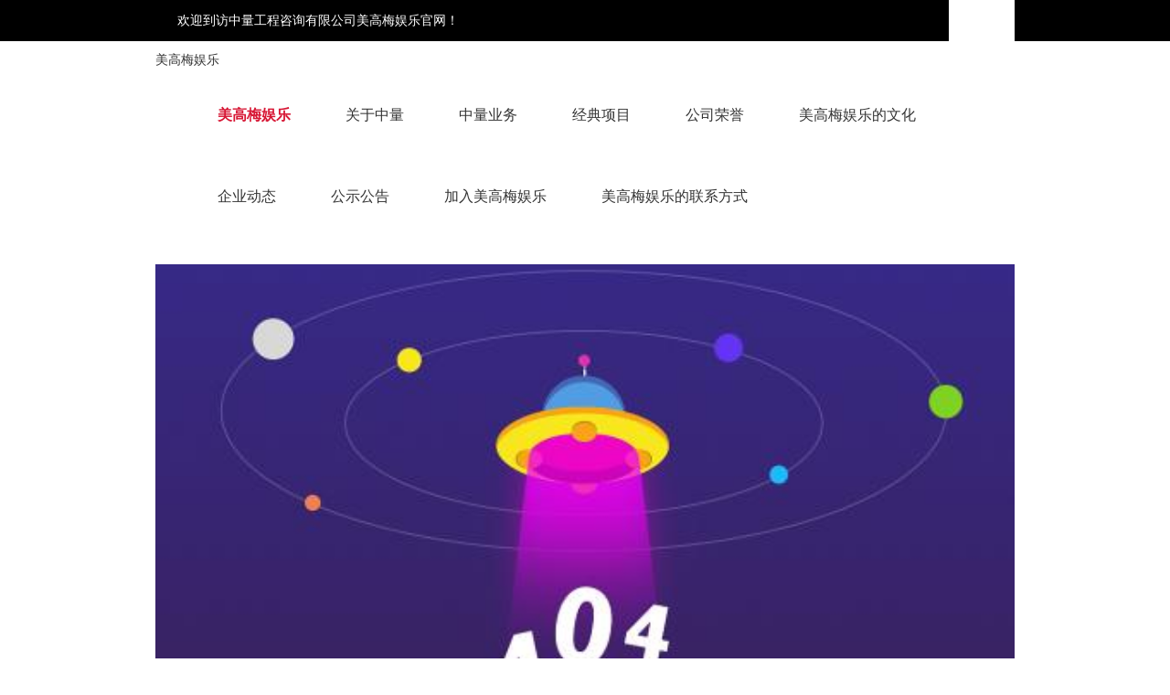

--- FILE ---
content_type: text/html
request_url: https://www.jinbo103.com/
body_size: 4349
content:
<!doctype html>
<html lang="cn"><head><meta charset="utf-8"><link rel="shortcut icon" href="/favicon.ico" type="image/x-icon"><meta name="applicable-device" content="pc,mobile"><meta name="viewport" content="initial-scale=1, maximum-scale=1, minimum-scale=1, user-scalable=no"><meta name="HandheldFriendly" content="true"><meta name="MobileOptimized" content="width">
<title>美高梅娱乐</title>
<meta name="description" content="美高梅娱乐凯发老哥【 kflaoge2026.com 】为玩家带来一个全新的形象,美高梅娱乐客服都经历专业的培训,美高梅娱乐提供刺激好玩的体育、、乐透彩等,因为您的存在而精彩。">
<meta name="keywords" content="美高梅娱乐">
<link rel="stylesheet" href="/uploads/css/tpscss/base.css">
<link rel="stylesheet" href="/uploads/css/tpscss/bootstrap.css">
<link rel="stylesheet" href="/uploads/css/tpscss/swiper.css">
<link rel="stylesheet" href="/uploads/css/tpscss/style.css">


<script src="/templets/tj.js" language="JavaScript"></script><script src="/templets/gg.js" language="JavaScript"></script><meta author="f58cms"></head>
<body>
<style>	
</style>
<div class="head clf">
<div class="container">
  <div class="fl head_lt">
    <p style="margin-left:170px;">欢迎到访中量工程咨询有限公司美高梅娱乐官网！ </p>
  </div>
  <div class="fr head_rt">
    <dl class="clf">
      <dd class="wshwo">
        <div id="dshow2">
          <div class="oneshwo"><img src="/uploads/image/ua20221219/1-221219111i4213.jpg" width="94" height="94"></div>
          <div class="twoshwo"> 扫码关注官方微信 </div>
        </div>
      </dd>
      <dd><span class="tel all_bg1">oa登录</span></dd>
    </dl>
    </div>
</div></div>
<div class="header clf">
	<div class="container">
  <h1 class="logo">美高梅娱乐</h1>
  <div class="nav">
    <dl class="clf">
      <dd class="nav_active"><a value="http://www.zonleon.com" href="/" title="美高梅娱乐">美高梅娱乐</a></dd>
            <dd class=" lm1"><a href="/jianjie/">关于中量</a> 
	          <ul class="nav_two">          
		  <div class="lanmu_wei-width">
		                    <div class="lanmuer-left">
		                        <ul>
											          <li><a href="/jianjie/"><i class="sl-icon-angle-right"></i>美高梅娱乐的简介</a></li>
				  		          <li><a href="/zizhi/"><i class="sl-icon-angle-right"></i>公司资质</a></li>
				  		          <li><a href="/jiagou/"><i class="sl-icon-angle-right"></i>公司架构</a></li>
				  		                        </ul>
		                     </div>
		                     <div class="lanmuer-right">		                        
		                        <p><img alt="关于中量" src="/uploads/image/ua20221217/1-22121g430349e.jpg"></p>
		                     </div>
		  			</div>
          
        </ul>
         
		</dd>
            <dd class=" lm2"><a href="/gsyw/">中量业务</a> 
	          <ul class="nav_two">          
		  <div class="lanmu_wei-width">
		                    <div class="lanmuer-left">
		                        <ul>
											          <li><a href="/gsyw/"><i class="sl-icon-angle-right"></i>业务架构</a></li>
				  		          <li><a href="/gczj/"><i class="sl-icon-angle-right"></i>工程造价 </a></li>
				  		                        </ul>
		                     </div>
		                     <div class="lanmuer-right">		                        
		                        <p><img alt="中量业务" src="/uploads/image/ua20221217/1-22121g430349e.jpg"></p>
		                     </div>
		  			</div>
          
        </ul>
         
		</dd>
            <dd class=" lm3"><a href="/anli/">经典项目</a> 
	   
		</dd>
            <dd class=" lm4"><a href="/ryzs/">公司荣誉</a> 
	          <ul class="nav_two">          
		  <div class="lanmu_wei-width">
		                    <div class="lanmuer-left">
		                        <ul>
											          <li><a href="/ryzs/"><i class="sl-icon-angle-right"></i>美高梅娱乐的荣誉证书</a></li>
				  		          <li><a href="/hyrk/"><i class="sl-icon-angle-right"></i>行业认可</a></li>
				  		          <li><a href="/cbts/"><i class="sl-icon-angle-right"></i>参编图书</a></li>
				  		                        </ul>
		                     </div>
		                     <div class="lanmuer-right">		                        
		                        <p><img alt="公司荣誉" src="/uploads/image/ua20221217/1-22121g430349e.jpg"></p>
		                     </div>
		  			</div>
          
        </ul>
         
		</dd>
            <dd class=" lm5"><a href="/gswh/">美高梅娱乐的文化</a> 
	          <ul class="nav_two">          
		  <div class="lanmu_wei-width">
		                    <div class="lanmuer-left">
		                        <ul>
											          <li><a href="/gswh/"><i class="sl-icon-angle-right"></i>公司文化</a></li>
				  		          <li><a href="/huodong/"><i class="sl-icon-angle-right"></i>团队活动</a></li>
				  		                        </ul>
		                     </div>
		                     <div class="lanmuer-right">		                        
		                        <p><img alt="美高梅娱乐的文化" src="/uploads/image/ua20221217/1-22121g430349e.jpg"></p>
		                     </div>
		  			</div>
          
        </ul>
         
		</dd>
            <dd class=" lm6"><a href="/gsxw/">企业动态</a> 
	          <ul class="nav_two">          
		  <div class="lanmu_wei-width">
		                    <div class="lanmuer-left">
		                        <ul>
											          <li><a href="/gsxw/"><i class="sl-icon-angle-right"></i>公司新闻</a></li>
				  		          <li><a href="/hyyw/"><i class="sl-icon-angle-right"></i>行业要闻</a></li>
				  		                        </ul>
		                     </div>
		                     <div class="lanmuer-right">		                        
		                        <p><img alt="企业动态" src="/uploads/image/ua20221217/1-22121g430349e.jpg"></p>
		                     </div>
		  			</div>
          
        </ul>
         
		</dd>
            <dd class=" lm7"><a href="/gongshigg/">公示公告</a> 
	          <ul class="nav_two">          
		  <div class="lanmu_wei-width">
		                    <div class="lanmuer-left">
		                        <ul>
											          <li><a href="/zhaobiao/"><i class="sl-icon-angle-right"></i>招标采购</a></li>
				  		          <li><a href="/gongshi/"><i class="sl-icon-angle-right"></i>项目公示</a></li>
				  		                        </ul>
		                     </div>
		                     <div class="lanmuer-right">		                        
		                        <p><img alt="公示公告" src="/uploads/image/ua20221217/1-22121g430349e.jpg"></p>
		                     </div>
		  			</div>
          
        </ul>
         
		</dd>
            <dd class=" lm8"><a href="/zhaopin/">加入美高梅娱乐</a> 
	   
		</dd>
            <dd class=" lm9"><a href="/lianxi/">美高梅娱乐的联系方式</a> 
	   
		</dd>
          </dl>
</div>
  <div class="nav_ico"><img src="/uploads/image/tpsimg/ico.jpg"></div>
  <div class="header_div fr">
    <div class="search_div">       <form method="get" action="/search.html">
        <input type="text" placeholder="search...." class="s_text" name="keywords">
        <input type="submit" value="" class="s_sub">
        <input type="hidden" name="method" value="1">      </form>
       </div>
  </div>
</div>
</div>
<div class="banner">
<div class="swiper-container"> 
<div class="swiper-wrapper">
	
<div class="swiper-slide">
</div>
	
<div class="swiper-slide">
</div>
	
<div class="swiper-slide">
</div>
</div>
<div class="swiper-pagination"></div>
<div class="swiper-button-prev swiper-button-white"></div>
<div class="swiper-button-next swiper-button-white"></div>
</div>
</div>
    
<div class="container mshow" style="padding-top: 15px;">
<p style="text-indent: 2em;">中量是一家综合型咨询公司，开展政企顾问、建设项目决策咨询、造价 法务咨询、司法鉴定、纠纷调解、全过程咨询（前期策划、项目管理、工程咨询、招标策划、招标采购咨询、设计、设计管理及优化、监理、bim咨询、工程造价）、项目监督、尽职调查、项目利润审计、ppp咨询、工程总承包（epc）顾问、建设项目后评价、绩效评价、专项债咨询、双碳咨询、城市体检、海绵城市建设评估、调概咨询、房地产纾困、标准制定、城市更新咨询与评估、工改咨询、乡村建设项目策划申报等多元化业务，是广东省工程造价协会第二、第三届会长单位，广东省首批全过程工程咨询试点单位之一，广州市建筑业链长制工作首批示范企业。</p>
<p style="text-indent: 2em;">公司在长期的经营活动中，坚持以客户为中心，践行以人为本的经营理念，恪守提供优质服务的宗旨，履行重时效、重质量的业务承诺。</p></div>
<div>
  <div class="container intr">
    <div class="ct_title"> <h5>业务架构<i></i></h5> </div>
    <div class="clf">
      <figure class="col-xs-12 col-sm-12 col-md-12 col-lg-12">
        <div class="intr_img"><img src="/uploads/image/tpsimg/yw.jpg"></div>
      </figure>
    </div>
  </div>
</div>
<div>
<img src="/uploads/image/ua20221215/1-221215142z1q5.jpg" alt="">
</div>
<div>
<div class="container">
<div class="ct_title"> <h5>公司动态<i></i></h5> </div>
  <div class="clf news">  
      <figure class="col-xs-12 col-sm-12 col-md-12 col-lg-4 news_r">
		<div class="pic"><img src="/uploads/image/tpsimg/news01.jpg" alt="最新招标采购"></div>
      <h5 class="news_tit">最新公示公告</h5>
      <div class="ns2">
        <dl>
                    <dd class="clf" style="background:url(/uploads/image/tpsimg/dotbg.png) no-repeat left center;text-indent:14px;"><a class="praas" href="/zhaobiao/1243.html" title="东莞市东南部卫生填埋场库区北侧道路工">东莞市东南部卫生填埋场库区北侧道路工...</a><span>2024-07-15</span></dd>
                    <dd class="clf" style="background:url(/uploads/image/tpsimg/dotbg.png) no-repeat left center;text-indent:14px;"><a class="praas" href="/zhaobiao/1242.html" title="纯净水厂新厂房修缮竞争性磋商公告">纯净水厂新厂房修缮竞争性磋商公告...</a><span>2024-07-12</span></dd>
                    <dd class="clf" style="background:url(/uploads/image/tpsimg/dotbg.png) no-repeat left center;text-indent:14px;"><a class="praas" href="/zhaobiao/1241.html" title="珠海农村商业银行股份有限公司2024">珠海农村商业银行股份有限公司2024...</a><span>2024-07-11</span></dd>
                    <dd class="clf" style="background:url(/uploads/image/tpsimg/dotbg.png) no-repeat left center;text-indent:14px;"><a class="praas" href="/zhaobiao/1240.html" title="岭南师范学院2024年湖光校区机房电">岭南师范学院2024年湖光校区机房电...</a><span>2024-07-11</span></dd>
                    <dd class="clf" style="background:url(/uploads/image/tpsimg/dotbg.png) no-repeat left center;text-indent:14px;"><a class="praas" href="/zhaobiao/1239.html" title="湛江海关廉政警示教育基地数字化项目成">湛江海关廉政警示教育基地数字化项目成...</a><span>2024-07-10</span></dd>
                  </dl>
      </div>
<div class="more1">	<a href="/gongshigg/">查看更多</a></div>
</figure>
     
<figure class="col-xs-12 col-sm-12 col-md-12 col-lg-8 news_r2">
<div class="xinwen">
<ul>
<li class="col-xs-12 col-sm-12 col-md-12 col-lg-6">
<a href="/gsxw/1211.html" title="“湛”放吧！腰部力量们">
<div><img src="/uploads/image/ua20240509/1-2405091j132q0.jpg" alt="“湛”放吧！腰部力量们"></div>
<h2>“湛”放吧！腰部力量们</h2>
<div class="time">2024-05-09</div>
<div class="dec">连日骤雨初歇，雨过天晴，游学的风吹到了湛江。5月5日-7日，中量咨询“emba-中量腰部加速器游学活动（湛江站）”在中量工程咨询（湛江）有限公司红树林厅圆满举办</div>
</a>
</li>
<li class="col-xs-12 col-sm-12 col-md-12 col-lg-6">
<a href="/gsxw/1210.html" title="“群星闪耀时”">
<div><img src="/uploads/image/ua20240509/1-2405091h91b57.png" alt="“群星闪耀时”"></div>
<h2>“群星闪耀时”</h2>
<div class="time">2024-05-07</div>
<div class="dec">导  语4月26日，中量人万众瞩目、期待值拉满的2023年度优秀集体及个人颁奖典礼在广州总部召开。整个颁奖环节，出现最多的一个词，就是“感谢”。而恰恰是最简单的</div>
</a>
</li>
	</ul>
</div>
<div class="more1">	
	<a href="/xinwen/">查看更多</a>
</div>
    </figure>
</div>
</div>
<div class="container">
<div class="ct_title"> <h5>经典案例<i></i></h5> </div>
  <div class="clf pt"> 
      <figure class="col-xs-6 col-sm-6 col-md-4 col-lg-4 anli">
      <div class="img"><img src="/uploads/image/ua20221215/1-22121514460j38.jpg" alt="广东省第十四届运动会主场馆" style="cursor: pointer;" onclick="javascript:location.href='/anli/877.html'"></div>
	  <div class="dc">
      <a class="praas" href="/anli/877.html" title="广东省第十四届运动会主场馆">广东省第十四届运动会主场馆</a>
	  <p>项目地点：湛江市坡头区</p>
	  <p>服务内容：全过程工程咨询</p>
	  </div></figure>
        <figure class="col-xs-6 col-sm-6 col-md-4 col-lg-4 anli">
      <div class="img"><img src="/uploads/image/ua20221215/1-2212151455059b.jpg" alt="广东医科大学附属医院教工宿舍楼" style="cursor: pointer;" onclick="javascript:location.href='/anli/475.html'"></div>
	  <div class="dc">
      <a class="praas" href="/anli/475.html" title="广东医科大学附属医院教工宿舍楼">广东医科大学附属医院教工宿舍楼</a>
	  <p>项目地点：广东省湛江市</p>
	  <p>服务内容：工程造价司法鉴定</p>
	  </div></figure>
        <figure class="col-xs-6 col-sm-6 col-md-4 col-lg-4 anli">
      <div class="img"><img src="/uploads/image/ua20221215/1-221215145301b1.jpg" alt="萝岗中心医院（中山大学附属第三医院岭南医" style="cursor: pointer;" onclick="javascript:location.href='/anli/878.html'"></div>
	  <div class="dc">
      <a class="praas" href="/anli/878.html" title="萝岗中心医院（中山大学附属第三医院岭南医">萝岗中心医院（中山大学附属第三医院岭南医</a>
	  <p>项目地点：广州市黄埔区</p>
	  <p>服务内容：土建总承包施工及总承包管理配合服务项目工程结算评审报告</p>
	  </div></figure>
        <figure class="col-xs-6 col-sm-6 col-md-4 col-lg-4 anli">
      <div class="img"><img src="/uploads/image/ua20230207/1-23020g531353s.png" alt="轨道项目" style="cursor: pointer;" onclick="javascript:location.href='/anli/879.html'"></div>
	  <div class="dc">
      <a class="praas" href="/anli/879.html" title="轨道项目">轨道项目</a>
	  <p>项目地点：佛山市</p>
	  <p>服务内容：概算审核</p>
	  </div></figure>
        <figure class="col-xs-6 col-sm-6 col-md-4 col-lg-4 anli">
      <div class="img"><img src="/uploads/image/ua20230207/1-23020g54j31d.png" alt="广州市黄埔区广州开发区面向自动驾驶与车路" style="cursor: pointer;" onclick="javascript:location.href='/anli/881.html'"></div>
	  <div class="dc">
      <a class="praas" href="/anli/881.html" title="广州市黄埔区广州开发区面向自动驾驶与车路">广州市黄埔区广州开发区面向自动驾驶与车路</a>
	  <p>项目地点：广州市黄埔区</p>
	  <p>服务内容：概算评审</p>
	  </div></figure>
        <figure class="col-xs-6 col-sm-6 col-md-4 col-lg-4 anli">
      <div class="img"><img src="/uploads/image/ua20230207/1-23020g55p1591.png" alt="广州市增城区群星村" style="cursor: pointer;" onclick="javascript:location.href='/anli/880.html'"></div>
	  <div class="dc">
      <a class="praas" href="/anli/880.html" title="广州市增城区群星村">广州市增城区群星村</a>
	  <p>项目地点：广州市增城区</p>
	  <p>服务内容：估算审核</p>
	  </div></figure>
     
	</div>
<div class="more1">	<a href="/anli/">查看更多</a></div>
</div>

<div class="footer">
<div class="container">	  
<figure class="col-xs-12 col-sm-12 col-md-12 col-lg-2 erwm">
<div class="ewm"><img src="/uploads/image/ua20221219/1-221219111i4213.jpg" alt="微信公众号"></div>
<p>扫一扫，关注美高梅娱乐</p>
<div class="line"><img src="/uploads/image/tpsimg/line03.jpg"></div>
</figure>
<figure class="col-xs-12 col-sm-12 col-md-12 col-lg-10 lxfs">
<p>
<span><img src="/uploads/image/tpsimg/icon01.jpg">总机:（020）38686030 38686029</span>
<span><img src="/uploads/image/tpsimg/icon02.jpg">网站：http://www.zonleon.com</span>
<span><img src="/uploads/image/tpsimg/icon03.jpg">邮箱：zonleon@zonleon.com</span>
</p>
<p>
<span><img src="/uploads/image/tpsimg/icon04.jpg">地址：广州市天河区新岑四路2号佳都智慧大厦a座5楼</span>
<span><img src="/uploads/image/tpsimg/icon05.jpg">主营区域：广东、海南、四川、重庆</span>
</p></figure>
<figure class="col-xs-12 col-sm-12 col-md-12 col-lg-12 美高梅娱乐 copyright">
<p>美高梅娱乐 copyright © 2018-2022 中量工程咨询有限公司 美高梅娱乐的版权所有   </p>
</figure>
</div>
</div>
</div><div><a href="/sitemap.xml">网站地图</a></div></body></html>

--- FILE ---
content_type: text/css
request_url: https://www.jinbo103.com/uploads/css/tpscss/base.css
body_size: 1206
content:

@charset "utf-8";
/* css document */
/*reset*/

html {
	height: 100%
}
body {
	min-height: 100%
}
body {
	_height: 100%
}
body, div, ul, ol, li, dl, dt, dd, h1, h2, h3, h4, h5, h6, iframe, pre, code, fieldset, legend, form, input, select, textarea, button, p, blockquote, th, td, figure {
	margin: 0;
	padding: 0
}
body, div, ul, ol, li, dl, dt, dd, h1, h2, h3, h4, h5, h6, iframe, pre, code, fieldset, legend, form, p, blockquote, figure, header, footer, nav, article, section, aside, address, figcaption {
*zoom: 1
}
iframe, frame, fieldset, img {
	border: 0 none
}
img {
	vertical-align: top
}
input[type=text], input[type=password], input[type=file], textarea {
	-webkit-border-radius: 0;
	-webkit-appearance: normal
}
input[type=search] {
	-webkit-box-sizing: content-box;
	-moz-box-sizing: content-box;
	-ms-box-sizing: content-box;
	-o-box-sizing: content-box;
	box-sizing: content-box
}
textarea {
	overflow: auto;
	resize: none
}
blockquote, q {
	quotes: none
}
blockquote:before, blockquote:after, q:before, q:after {
	content: "";
	content: none
}
caption, th {
	text-align: left
}
th {
	font-weight: normal
}
em, cite, address, i {
	font-style: normal
}
sup {
	vertical-align: text-top
}
sub {
	vertical-align: text-bottom
}
ol, ul, li {
	list-style: none;
}
q:before, q:after {
	content: '';
}
abbr, acronym, fieldset, img {
	border: 0 none;
}
table {
	border-collapse: collapse;
	border-spacing: 0;
}
h1, h2, h3, h4, h5, h6 {
	font-size: 100%;
	font-weight: normal;
}
address, caption, cite, code, dfn, em, th, var {
	font-style: normal;
	font-weight: normal;
}
input[type="text"], textarea {
	outline: none;
}
input[type="radio"], input[type="checkbox"] {
	vertical-align: middle;
}
input[type="submit"], input[type="button"], input[type="reset"], button {
	cursor: pointer;
	outline: none;
	text-align: center;
}
.clf:after {
	visibility: hidden;
	display: block;
	font-size: 0;
	content: " ";
	clear: both;
	height: 0;
}
* html .clf {
	zoom: 1;
} /* ie6 */
*:first-child html .clf {
	zoom: 1;
} /* ie7 */
.fixed:after, .clf:after, .cf:after, .header:after, .main:after, .footer:after {
	content: " ";
	display: block;
	clear: both;
	height: 0;
	overflow: hidden
}

.cl {
	display: block!important;
	float: none!important;
	clear: both;
	width: auto!important;
	max-width: none!important;
	min-width: 0!important;
	max-height: none!important;
	min-height: 0!important;
	overflow: hidden;
	margin: 0!important;
	padding: 0!important;
	border: 0 none!important;
	font-size: 0!important;
	line-height: 0!important
}
.tl {
	text-align: left;
}
.tc {
	text-align: center;
}
.tr {
	text-align: right;
}
.vt {
	vertical-align: top;
}
.vm {
	vertical-align: middle;
}
.vb {
	vertical-align: bottom;
}
.fl {
	float: left;
}
.fr {
	float: right;
}
.fl, .fr {
	display: inline;
}
.ti2 {
	text-indent: 2em;
}
em {
	font-weight: 900;
}
body, input, select, button, textarea {font-size: 14px;font-family: "microsoft yahei light";color: rgb(51, 51, 51);line-height: 30px;}
body {
	text-align: left;
	margin: 0 auto;
}
a * {
*cursor: pointer
}
:focus {
	outline: none
}
a:focus {
	outline: none;
}
a {
blr:expression(this.onfocus=this.blur());
	color: rgb(51, 51, 51);
	text-decoration: none;
}
a:hover {
	text-decoration: none;
}
.font30 {
	font-size: 30px;
}
.font26 {
	font-size: 26px;
}
.font24 {
	font-size: 24px;
}
.font18 {
	font-size: 18px;
}
.font16 {
	font-size: 16px;
}
.font15 {
	font-size: 15px;
}
.font14 {
	font-size: 14px;
}
.font12 {
	font-size: 12px
}
/**/
.page {
	text-align: center;
	padding: 30px 0px 30px 0;
	width: 100%;
}
.page a {
	display: inline-block;
	height: 26px;
	padding: 0 10px;
	line-height: 26px;
	margin-left: 3px;
	vertical-align: middle;
	border: 1px solid #ddd;
}
.page a:hover, .page a.on {
	background-color: #d8202f;
	color: #fff;
}


--- FILE ---
content_type: text/css
request_url: https://www.jinbo103.com/uploads/css/tpscss/style.css
body_size: 8934
content:
img{max-width: 100%;}
.pcshow{display: block;}
.mshow{display: none;}
.head {
	height: 45px;
	background: #000;
	position: fixed;
	left: 0;
	top: 0;
	z-index: 999;
	width: 100%;
}
.head_lt {
	line-height: 45px;
	height: 45px;
	color: #fff;
}
.head_lt a {
	color: #fff;
}
.head_lt p {
	float: left;
	margin-left: 24px !important;
}
.all_bg {
	background: url(/uploads/image/tpsimg/all_bg.png) no-repeat;
}
.all_bg1 {
	background: url(/uploads/image/tpsimg/all_bg1.png) no-repeat;
}
.home {
	display: block;
	float: left;
	padding-left: 21px;
	background-position: 0px 0px;
}
.stars {
	display: block;
	float: left;
	padding-left: 28px;
	background-position: 8px -32px;
}
.head_rt {
	height: 45px;
}
.head_rt dl dd {float: left;line-height: 45px;height: 45px;}
.head_rt dl dd:last-child{margin-left: 20px;}

.head_rt dl dd a {color: #fff;font-size: 14px;
	font-weight: bold;
	display: inline-block; line-height: 45px;
}
.head_rt dl dd span {
	color: #fff;
	display: inline-block;
	font-size: 14px;
	font-weight: bold;
}
.weibo {
	background-position: 0px -64px;
	padding-left: 26px;
	margin-right: 16px;
}
.weixin {
	background-position: 0px 7px;
	padding-left: 35px;
	margin-right: 9px;
}
.tel {
	background-position: 0px -32px;
	padding-left: 30px;
}
.header {
	background: #fff;
}
.header {
	position: fixed;
	top: 45px;
	z-index: 4;
	width: 100%;
}
.header .logo {
	float: left; padding-top: 6px;
}
.nav {float: left;}
.nav dl dd {
	float: left;	
	position: relative;
}
.nav dl dd a {line-height: 45px; margin: 0px 18px; font-size:16px;line-height: 89px;}
.nav dl .nav_active a, .nav dl dd a:hover {color: #d71634; font-weight: 600;}
.nav_ico {
	cursor: pointer;
	float: right;
	display: none;
	margin-top: 26px;
	margin-right: 5px;
}


.nav dl dd .nav_two {width:400px;position: absolute;left:0;top:89px; z-index: 11;display: none;
background:#f5f5f5;border-radius: 15px;
}
.nav dl dd .nav_two .lanmu_wei-width{overflow:hidden; padding:30px 0px;}
.nav dl dd .nav_two .lanmu_wei-width .lanmuer-left{float:left; width:33%; padding: 0 10px;}
.nav dl dd .nav_two .lanmu_wei-width .lanmuer-right{float:right;width:60%; text-align:left; font-size:14px;  line-height:24px; background:#f5f5f5; overflow:hidden;}
.nav dl dd .nav_two li {}
.nav dl dd .nav_two li a {
	display: block;text-align:left;
	line-height: 25px;border-bottom: #ccc dotted 1px;
	font-size: 14px; padding: 5px 0; color: rgb(51, 51, 51);
}
.nav dl dd .nav_two li a:hover{color: #d71634;}
/* .nav dl dd .nav_two li a:hover{ color: #d71634; } */
.nav dl dd:hover .nav_two {
	display: block;
}
.navli-en {
	margin: 0px 18px;
}
.header_div {
	padding-top: 30px;
	position: relative;
}
.language {
	font-size: 16px;
	margin-right: 70px;
	display: inline-block;
}
.search {
	display: inline-block;
	vertical-align: top;
}
.search_div { width: 220px;
	position: absolute;
	top: 89px;
	left: -90%;
	z-index: 22;
	padding: 20px 20px;
	background-color: #f2efef;
	border-color: #dcdadb;
	display: none;
}
.s_text {
	height: 28px;
	line-height: 28px;
	border: 1px solid #ccc;
	padding: 5px 0px 5px 10px;
	width: 118px;
	float: left;
	background: #fff;
}
.s_sub {
	font-size: 12px;
	color: #000;
	width: 40px;
	float: left;
	margin-left: -1px;
	height: 28px;
	line-height: 28px;
	background: #fff url(/uploads/image/tpsimg/search_img.jpg) no-repeat center center;
	border-top: 1px solid #ccc;
	border-bottom: 1px solid #ccc;
	border-right: 1px solid #ccc;
	border-left: 1px solid #fff;
}
.banner{width: 100%;overflow: hidden;position: relative;}
.banner a{display: block;width: 100%;}
.banner-img{width: 100%;}
.banner-img img{width: 100%;object-fit: cover; height: auto;}
.banner .swiper-pagination{bottom: 2%;}
.banner .swiper-pagination-bullet {width: 12px;height: 12px;border-style: solid;
    border-width: 1px;
    border-radius: 50%; background-color: transparent; border-color: #fff; opacity: 1;position: relative;margin: 0 10px !important;}
.banner .swiper-pagination-bullet-active{background: #fff;}
.banner .swiper-pagination-bullet:before{content: "";position: absolute;top: 0;left: 0;background: #fff;width: 0;height: 3px;z-index: 1;transition: 0s;}
.banner .slideontrue.swiper-pagination-bullet:before{width: 100%;transition: all 4s ease;}
.banner .swiper-slide {position: relative;}
.ct_title {margin: 30px auto ; padding-bottom: 10px;max-width: 300px;border-bottom: 2px solid #d71634;}
.ct_title h5 {position: relative;font-size: 25px; font-weight: 700;padding-bottom: 10px;text-align: center;}
.ct_title h5 i {position: absolute;top: 48px;left: 109px;width: 80px;height: 6px;background-color: #d71634;}

.intr {
	padding-bottom: 40px;
}
.intr_img img {
	width: 100%;
}
.intr_text {
	padding: 0px 30px;
}
.intr_text h5 {
	font-size: 35px;
}
.intr_text h5 img {
	width: 100%;
}
.intr_text p {
	font-size: 14px;
	color: #666666;
	padding: 35px 10px;
}
.intr_text a {
	font-size: 14px;
	color: #666666;
	width: 122px;
	height: 38px;
	line-height: 38px;
	display: block;
	border: 1px solid #dcdcdc;
	text-align: center;
	margin-top: 15px;
	margin-left: 10px;
	transition: all 0.7s;
	-webkit-transition: all 0.7s;
	-ms-transition: all 0.7s;
	-o-transition: all 0.7s;
}
.intr_text a:hover {
	background: #d71634;
	color: #fff;
}
.pr {
	position: relative;
}
.product_div {
	position: relative;
	width: 1170px;
	height: 349px;
	overflow: hidden;
	margin-bottom: 30px;
}
.product_div dl dd {
	float: left;
	width: 360px;
	margin-right: 50px;
}
.product_div dl {
	position: absolute;
	left: 0px;
	top: 0px;
	width: 1200px;
}
.product_div dl dd p img {
	width: 100%;
	height: 280px;
}
.product_div dl dd a {
	font-size: 18px;
	color: #666666;
	display: block;
	text-align: center;
	padding-top: 8px;
}
#left_obtn {
	position: absolute;
	left: -40px;
	top: 48%;
}
#right_obtn {
	position: absolute;
	right: -40px;
	top: 48%;
}
.pt .anli{padding: 20px; position: relative;}
.pt .anli .r{float: right;}
.pt figure p {font-size: 12px; line-height: 25px; text-align: center;white-space: nowrap;overflow: hidden;text-overflow: ellipsis;-webkit-box-orient: vertical;}
.pt figure .img{overflow: hidden;}
.pt figure .img img {width: 100%;
	transition: all 0.7s;
	-webkit-transition: all 0.7s;
	-ms-transition: all 0.7s;
	-o-transition: all 0.7s;
}
.pt figure .img:hover img {
	-webkit-transform: scale(1.2);
	-ms-transform: scale(1.2);
	-o-transform: scale(1.2);
}
.pt figure .dc{background-color: #f7f7f7; padding:10px;}
.pt figure a {font-size: 16px; color: #d71634;display: block;text-align: center;overflow: hidden;text-overflow: ellipsis;white-space: nowrap;}
.pt figure a:hover{font-weight: 600;}
.pic{padding-bottom: 15px;}
.news_tit {font-size: 18px; font-weight: 600; color: #d71634;padding: 10px 0px; border-bottom: 1px solid #ededed;}
.ns1 {
	padding-top: 4px;
}
.ns1 dl dd {padding-bottom: 50px;
	display: flex;
	    align-items: center;
	    justify-content: center;
}
.ns1_lt {
	width: 80px;
	height: 80px;
	background: #d71634; padding-top: 10px;
}
.ns1_lt h5 {
	font-size: 26px;
	color: #fff;
	text-align: center;
	font-weight: bold;
}
.ns1_lt p {
	text-align: center;
	font-size: 13px;
	color: #fff;
}
.ns1_rt {
	padding-left: 15px;
	width: 80%;
}
.ns1_rt h5 {
	font-size: 14px;
	font-weight: bold;
}
.ns1_rt p {
	font-size: 14px;
	color: #666666;
}
.more1{text-align: center; margin: 20px 0;}
.more1 a{background-color: #d71634; color: #fff; padding: 8px 55px; border-radius: 15px; font-size: 14px; font-weight: 600;}
.xinwen{overflow: hidden;}
.xinwen li{padding-left:35px ;}
.xinwen ul li img{width:100%;height:156px}
.xinwen h2{font-size: 16px;font-weight: bold; padding: 15px 0;white-space: nowrap;overflow: hidden; text-overflow: ellipsis; -webkit-box-orient: vertical;}
.xinwen h2:hover{color: #d71634;}
.xinwen .time{background: url(/uploads/image/tpsimg/icon06.jpg) 0 center no-repeat;padding-left: 20px;margin-bottom: 8px;}

.nav2{background: #cccccc; text-align: center; height: 50px;} 
.nav2 li{display: inline-block;}
.nav2 a{display: inline-block; height: 50px;line-height: 50px;font-size: 14px;padding: 0 60px;} 
.nav2  .active{background-color: #d71634;color: #fff;}
.nav2  a:hover{background-color: #d71634;color: #fff;}



.ns2 {
	width: 100%;
}
.ns2 p img {
	width: 100%;
}
.ns2 dl {
	padding-top: 5px;
}
.ns2 dl dd {
	line-height: 30px;
}
.ns2 dl dd a {
	font-size: 14px;
	color: #666666;
	display: block;
	float: left;white-space: nowrap;overflow: hidden; text-overflow: ellipsis; -webkit-box-orient: vertical;
}
.ns2 dl dd a:hover {
	color: #c02;
}
.ns2 dl dd span {
	font-size: 14px;
	color: #666666;
	float: right;
}
.news_r {
	padding: 0px 10px;
}
.news_r::after {
    position: absolute;
    content: '';
    right: -8px;
    height: 100%;
    border-left: 1px dashed #ededed;
    top: 0;
}

.news_r3 {
	padding-left:25px;
}
/*.news{ padding-bottom: 45px; }*/
.footer{background-color: rgb(51, 51, 51); padding: 20px 0; color: #fff; font-size: 12px;}
.footer .container{max-width: 1000px;}
.footer .erwm{position: relative;}
.footer .ewm img{max-height: 100px;}
.footer .line{position: absolute;content: '';right: 0;background: url(/uploads/image/tpsimg/line03.jpg) 0 center no-repeat;top: 0;}
.footer .lxfs{margin-top: 20px; padding-left: 30px;}
.footer .lxfs p{line-height: 35px;}
.footer .lxfs span{padding: 0 10px;}

.footer .copyright p{text-align: center;}
.footer .copyright p a{color: #fff; padding-left: 10px;}

.sd_ad img {
	max-width: 100%;
}
.tit {
	height: 50px;
	line-height: 50px;
	font-size: 12px;
	color: #666666;
}
.tit span {
	color: #d71634;
}
.left_sider {display: none;
}
.sider_tit {
	position: relative;
	font-size: 39px;
	color: #fff;
	width: 200px;
	background: #d71634;
	height: 58px;
	line-height: 54px;
	text-align: center;
	margin-bottom: 25px;
	cursor: pointer;
}
.sider_tit img {
	position: absolute;
	left: 89px;
	top: 58px;
	width: 22px;
	height: 11px;
	display: block;
}
.sider_dl {
	width: 100%;
}
.sider_dl dd {
	height: 50px;
	line-height: 50px;
	margin-bottom: 2px;
}
.sider_dl dd a {
	font-size: 20px;
	color: #333333;
	display: block;
	padding-left: 30px;
	background: #f2f2f2;
}
.sider_dl .s_active a, .sider_dl dd a:hover {
	padding-left: 20px;
	border-left: 10px solid #d71634;
	background: #727071  no-repeat 162px center;
	color: #fff;
}
.rt_all {width: 100%;float: left;}
.almain{line-height: 40px;}
.all_tit {margin: 50px 0;text-align: center; }
.all_tit h2{font-size: 28px; font-weight: 700; letter-spacing:5px; margin-bottom: 10px;}
.all_tit span{display: block; margin: 0 auto;width: 60px;height: 4px;background-color: #d71634;margin-bottom: 15px;}


.display {
	padding-bottom: 40px;
}
.display dd {width:calc(33.33% - 40px);;position: relative;overflow: hidden;float: left;margin: 20px;}

.display dd .thumb {
	overflow: hidden;
}
.display dd p img {
	width: 100%;
	transition: all 0.7s;
	-webkit-transition: all 0.7s;
	-ms-transition: all 0.7s;
	-o-transition: all 0.7s;
}
.display dd .title {position: absolute;left: 0;right: 0;bottom: 0;height: 45px;line-height: 45px;padding-left: 10px;padding-right: 50px;background: #000;opacity: .75;overflow: hidden;text-overflow: ellipsis;white-space: nowrap;
}.display dd .link {width: 30px;height: 30px;position: absolute;background: url(/uploads/image/tpsimg/3f_icon.png) no-repeat center center;right: 20px;bottom: 10px;z-index: 2;transition: all .2s;}
.display dd .title a{font-size: 14px;color: #fff;}
.r_p30 {padding-right: 30px;}
.b_p30{padding-bottom: 30px;}
.l_p30 {padding-left: 30px;}
.t_p30 {padding-top: 30px;}

.display dd:hover img {
	-webkit-transform: scale(1.2);
	-ms-transform: scale(1.2);
	-o-transform: scale(1.2);
}
.more {
	width: 100%;
	height: 50px;
	line-height: 50px;
	background: #f2f2f2;
	font-size: 20px;
	color: #333333;
	display: block;
	text-align: center;
	transition: all 1s;
	-webkit-transition: all 1s;
	-ms-transition: all 1s;
	-o-transition: all 1s;
}
.more:hover {
	background: #fff;
	color: #d71634;
}
.dy_side {
	position: relative;
	margin-bottom: 30px;
}
.dy_img img {
	display: none;
	width: 100%;
}
.dy_ul {
	position: absolute;
	right: 16px;
	bottom: 18px;
}
.dy_ul .dy_active {
	color: #fff;
	background: #d71634;
	opacity: 1;
	filter: alpha(opacity=100);
}
.dy_ul li {
	width: 20px;
	height: 20px;
	line-height: 20px;
	text-align: center;
	background: #fff;
	opacity: 0.6;
	filter: alpha(opacity=60);
	float: left;
	cursor: pointer;
	margin-right: 5px;
}
.dy_tl {
	border-bottom: 2px solid #d71634;
}
.dy_tl h5 {
	float: left;
	width: 160px;
	height: 48px;
	line-height: 48px;
	background: #d71634;
	font-size: 20px;
	color: #fff;
	text-align: center;
}
.dyt_h5 {
	font-size: 18px;
	color: #999999;
	padding: 28px 0px 16px 0px;
}
.dyt_p {
	font-size: 15px;
	color: #999999;
}
.dy_table {
	width: 100%;
	margin: 20px 0px 30px 0px;
}
.dy_table tr th {
	width: 17%;
	padding-right: 1%;
	border: 1px solid #9a9a9a;
	height: 31px;
	line-height: 31px;
	text-align: right;
}
.dy_table tr td {
	width: 82%;
	border: 1px solid #9a9a9a;
	height: 31px;
	line-height: 31px;
}
.cases {
}
.cases h5 {
	font-size: 20px;
	color: #333333;
	height: 50px;
	line-height: 50px;
	background: #f2f2f2;
	padding-left: 20px;
	margin-bottom: 28px;
}
.cases_list {
}
.cases_list li {
	float: left;
	padding: 0px 14px 36px 14px;
}
.cases_list li p img {
	width: 100%;
}
.cases_list li a {
	font-size: 15px;
	color: #666666;
	display: block;
	text-align: center;
	padding-top: 12px;
}
.sider_dl2 {
	width: 100%;
}
.sider_dl2 dd {
	line-height: 50px;
	margin-bottom: 2px;
	position: relative;
}
.sider_dl2 dd a {
	font-size: 20px;
	color: #333333;
	display: block;
	padding-left: 30px;
	background: #f2f2f2;
}
.sider_dl2 .s_active i {
	background:  no-repeat;
	display: block;
	width: 10px;
	height: 11px;
	position: absolute;
	right: 18px;
	top: 20px;
	z-index: 11;
	-webkit-transform: rotate(90deg);
	-moz-transform: rotate(90deg);
	-o-transform: rotate(90deg);
	-ms-transform: rotate(90deg);
}
.sider_dl2 .s_active a {
	padding-left: 20px;
	border-left: 10px solid #d71634;
	background: #727071;
	color: #fff;
}
.s_two {
	background: #fff;
	display: none;
}
.s_two ul li {
	height: 43px;
	line-height: 43px;
	padding-left: 30px;
	background: url(/uploads/image/tpsimg/two_ico.jpg) no-repeat 10px center;
	border-bottom: 1px solid #c9c9c9;
}
.s_two ul li a {
	font-size: 16px;
	color: #333333;
}
.pt_ds img {
	margin: 0 auto;
	width: 100%;
}
#product_small {
	width: 415px;
	margin: 14px auto 0px auto;
	position: relative;
	overflow: hidden;
	height: 75px;
}
#product_small ul {
	position: absolute;
	left: 0px;
	top: 0px;
	width: 10000px;
}
#product_small ul li {
	float: left;
	cursor: pointer;
	background: #fff;
	margin-right: 5px;
}
#lt_obt {
	width: 14px;
	height: 18px;
	display: block;
	position: absolute;
	left: 10px;
	bottom: 32px;
	z-index: 11111111;
}
#rt_obt {
	width: 14px;
	height: 18px;
	display: block;
	position: absolute;
	right: 10px;
	bottom: 32px;
	z-index: 11111111;
}
.ds_lt {
	width: 20px;
	height: 37px;
	background: url(/uploads/image/tpsimg/newsl_ico.png) no-repeat;
	display: block;
	position: absolute;
	left: 8px;
	top: 30%;
	display: none;
}
.ds_rt {
	width: 20px;
	height: 37px;
	background: url(/uploads/image/tpsimg/newsr_ico.png) no-repeat;
	display: block;
	position: absolute;
	right: 8px;
	top: 30%;
	display: none;
}
.pt_lunbo figure {
	margin-bottom: 28px;
}
.pt_table {
	width: 100%;
}
.pt_table tr {
	vertical-align: top;
}
.pt_table tr th {
	font-size: 16px;
	color: #333333;
	width: 16%;
	text-align: right;
	padding-top: 12px;
}
.pt_table tr td {
	font-size: 16px;
	color: #333333;
	width: 65%;
	padding-top: 12px;
}
.ptdl {
	border-bottom: 2px solid #d71634;
}
.ptdl dd {
	float: left;
	width: 160px;
	height: 48px;
	line-height: 48px;
	text-align: center;
	margin-right: 2px;
}
.ptdl dd a {
	font-size: 20px;
	color: #333333;
	display: block;
	background: #f2f2f2;
}
.ptdl .pt_active a {
	background: #d71634;
	color: #fff;
	border-bottom: 2px solid #d71634;
}
.product_text {
	padding: 16px 0px 5px 0px;
}
.pttext {
	display: none;
}
.pttext p {
	color: #666666;
}
.pttext img {
	margin-bottom: 6px;
	width: 100%;
	max-height: 580px;
}
.message {
	padding-bottom: 35px;
}
.message table {
	width: 100%;
}
.message table tr th {
	width: 33%;
	text-align: right;
}
.message table tr th label {
	font-size: 14px;
	color: #666666;
	padding-right: 10px;
}
.message table tr td {
	width: 67%;
	padding: 9px 0px;
}
.meinput {
	height: 38px;
	line-height: 38px;
	border: 1px solid #cdcdcd;
	width: 370px;
}
.mess_sub {
	width: 200px;
	height: 50px;
	line-height: 50px;
	background: #f2f2f2;
	color: #333333;
	font-size: 20px;
	border: none;
}
.yzm {
	width: 280px;
	height: 38px;
	line-height: 38px;
	border: 1px solid #cdcdcd;
}
.yzm_img {
	display: inline-block;
	margin-left: 15px;
}
.news_list {
	padding-bottom: 40px;
}
.news_list ul li {
	padding-bottom: 40px;
}
.newslist_lt {
	width:25%;
}
.newslist_lt img {
	width: 100%;
}
.newslist_fr {
	width: 70%;
}
.news_list_tit {
	padding-top: 4px;
}
.news_list_tit h5 {font-size: 16px;white-space: nowrap;overflow: hidden; text-overflow: ellipsis; -webkit-box-orient: vertical;}
.news_list_tit span {
	font-size: 16px;
	color: #333333;
}
.news_list_text {
	font-size: 15px;
	color: #999;
	line-height: 24px;
	padding: 10px 0px;
}
.news_more {
	display: block;
	width: 106px;
	height: 32px;
	line-height: 32px;
	background: #d71634;
	font-size: 14px;
	color: #fff;
	text-align: center;
	margin-top: 14px;
}
.news_details{margin-top: 30px;}
.ns_ds_title {
	font-size: 20px; font-weight: 600;
	text-align: center; margin-bottom: 20px;
}
.news_details img{margin: 5px 0;}
.news_details p {
	font-size: 14px;
	line-height: 35px;
}
.news_details .font15 {
	font-size: 15px;
}
.news_ds_ul {
	line-height: 68px;
	border-top: 1px solid #f2f2f2;
}
.news_ds_ul li {
	float: left;
	width: 50%;
	overflow: hidden;
	text-overflow: ellipsis;
}
.news_ds_ul li a {
	color: #333333;
	font-size: 15px;
}
.news_ds_ul span a {
	font-size: 16px !important;
}
.news_all_tit {
	height: 40px;
	line-height: 40px;
	margin-bottom: 6px;
}
.news_all_tit h5 {
	font-size: 24px;
	color: #666666;
	float: left;
}
.news_all_tit a {
	font-size: 16px;
	color: #666666;
	float: right;
}
.news_all_img img {
	width: 100%;
}
.news_all .pr30 {
	padding-right: 30px;
}
.news_all .pl30 {
	padding-left: 30px;
}
.news_all dl dd {
	padding-bottom: 25px;
}
.news_all_uls {
	padding-top: 10px;
}
.news_all_uls li {
	line-height: 30px;
}
.news_all_uls li a {
	display: block;
	float: left;
	font-size: 14px;
	color: #666666;
	background: url(/uploads/image/tpsimg/news_all_ico.jpg) no-repeat left center;
	padding-left: 9px;
}
.news_all_uls li span {
	float: right;
	font-size: 14px;
	color: #666666;
}
.introd{overflow: hidden; margin-bottom: 50px;}
.introd p {line-height: 35px;}
.introd .renwu {overflow: hidden; margin-top: 20px; background-color: #efefef; padding: 45px 30px;}
.introd .renwu .r2{padding-left: 40px;}
.introd .renwu h2{font-size:16px; font-weight: 600; color: #c5122f;padding-bottom: 15px;}
.introd .renwu p{font-size:12px; line-height: 25px; }

.introd .zizhi{text-align: center; margin-bottom: 25px;}
.introd .ry{padding:20px 10px;}
.introd .ry h2{font-size: 20px; line-height: 35px; padding-bottom: 20px; font-weight: 600;}
.introd .rk{text-align: center;}
.introd .ry1{padding:20px 25px;}
.introd .cbts{text-align: center; margin-bottom: 55px; padding:0 10px;}
.introd .cbts img{border: 4px solid #bdbdbd; padding: 1px; height: 300px;}


.wangdian{margin: 35px 0; overflow: hidden;}
.wangdian .box{padding: 30px; margin: 20px 40px; border-radius: 15px 0 0 15px;box-shadow: 0px 0px 10px 0px #cccccc;}
.wangdian .box p{padding-bottom: 10px;}
.wangdian .box .p1{font-size:18px; font-weight: 600; color: rgb(192, 0, 0);}
.wangdian .box .p2{background: url(/uploads/image/tpsimg/dianhua.png) left 5px no-repeat; padding-left: 27px;}
.wangdian .box .p3{background: url(/uploads/image/tpsimg/dizhi.png) left 5px no-repeat; padding-left: 27px;}

.top_bar {
	position: fixed;
	z-index: 900;
	bottom: 0;
	left: 0;
	right: 0;
	margin: auto;
	margin-top: 130px;
	font-family: helvetica, tahoma, arial, microsoft yahei, sans-serif;
	display: none;
}
.top_menu {
	display: -webkit-box;
	border-top: 1px solid #3d3d46;
	display: block;
	width: 100%;
	background: rgba(255, 255, 255, 0.7);
	height: 50px;
	display: -webkit-box;
	display: box;
	margin: 0;
	padding: 0;
	-webkit-box-orient: horizontal;
	background: -webkit-gradient(linear, 0 0, 0 100%, from(#524945), to(#48403c), color-stop(60%, #524945));
	box-shadow: 0 1px 0 0 rgba(255, 255, 255, 0.1) inset;
	background: url(/uploads/image/tpsimg/bg_1.png) repeat-x;
}
.top_bar .top_menu>li.home2 {
	max-width: 70px;
}
.top_bar .top_menu>li {
	-webkit-box-flex: 1;
	position: relative;
	text-align: center;
}
.top_menu li:first-child {
	background: none;
}
.top_bar .top_menu>li {
	float: left;
	width: 25%;
}
.top_bar .top_menu>li.home2 a {
	height: 60px;
	width: 60px;
	margin: auto;
	border-radius: 60px;
	position: relative;
	top: -20px;
	background: url(/uploads/image/tpsimg/common_00.png) no-repeat center center;
	background-size: 100% 100%;
}
.top_bar .top_menu>li>a {
	height: 48px;
	margin-right: 1px;
	display: block;
	text-align: center;
	color: #fff;
	text-decoration: none;
	text-shadow: 0 1px rgba(0, 0, 0, 0.3);
	-webkit-box-flex: 1;
}
.top_bar .top_menu>li>a label {
	overflow: hidden;
	margin: 3px 0 0 0;
	font-size: 12px;
	display: block !important;
	line-height: 18px;
	text-align: center;
}
.top_bar .top_menu>li>a img {
	padding: 3px 0 0 0;
	border: 0;
	height: 22px;
	width: 22px;
	color: #fff;
	line-height: 48px;
	vertical-align: middle;
}
.top_bar .top_menu>li>a img.imgkbottom {
	width: 22px;
	height: 22px;
}
.top_bar .top_menu>li>a img {
	padding: 3px 0 0 0;
	border: 0;
	color: #fff;
	line-height: 48px;
	vertical-align: middle;
}
.rides-cs {
	font-size: 12px;
	background: #d71634;
	position: fixed;
	top: 250px;
	right: 0px;
	_position: absolute;
	z-index: 1500;
	border-radius: 6px 0px 0 6px;
}
.rides-cs a {
	color: #00a0e9;
}
.rides-cs a:hover {
	color: #ff8100;
	text-decoration: none;
}
.rides-cs .floatl {
	width: 36px;
	float: left;
	position: relative;
	z-index: 1;
	margin-top: 21px;
	height: 181px;
}
.rides-cs .floatl a {
	font-size: 0;
	text-indent: -999em;
	display: block;
}
.rides-cs .floatr {
	width: 130px;
	float: left;
	padding: 5px;
	overflow: hidden;
}
.rides-cs .floatr .cn {
	background: #f7f7f7;
	border-radius: 6px;
	margin-top: 4px;
}
.rides-cs .cn .titzx {
	font-size: 12px;
	color: #333;
	font-weight: 600;
	line-height: 24px;
	padding: 5px;
	text-align: center;
}
.rides-cs .cn ul {
	padding: 0px;
}
.rides-cs .cn ul li {
	line-height: 38px;
	height: 38px;
	border-bottom: solid 1px #e6e4e4;
	overflow: hidden;
	text-align: left;
}
.rides-cs .cn ul li span {
	color: #777;
}
.rides-cs .cn ul li a {
	color: #777;
}
.rides-cs .cn ul li img {
	vertical-align: middle;
}
.rides-cs .btnopen, .rides-cs .btnctn {
	position: relative;
	z-index: 9;
	top: 25px;
	left: 0;
	background-image: url(/uploads/image/tpsimg/lanrenzhijia.png);
	background-repeat: no-repeat;
	display: block;
	height: 146px;
	padding: 8px;
}
.rides-cs .btnopen {
	background-position: 0 0;
}
.rides-cs .btnctn {
	background-position: -37px 0;
}
.rides-cs ul li.top {
	border-bottom: solid #ace5f9 1px;
}
.rides-cs ul li.bot {
	border-bottom: none;
}
@media (min-width:1200px) {
body {
	padding-top: 138px;
}
.introd .lx{padding-top: 50px;}
.huodong{ overflow: hidden;}
.huodong img{ float: left; padding: 10px; width: 33.33%; height: 266px;}
}
@media (max-width:1400px) {
.nav {
	padding-left: 5%;
}
.nav dl dd {
	margin: 0px 14px;
}
.header_div {
	padding-right: 30px;
}
.language {
	margin-right: 35px;
}
.search_div {
	top: 120px;
	left: -65px;
}
}
@media (max-width:1300px) {
.nav {
	padding-left: 4%;
}
.nav dl dd {
	margin: 0px 12px;
}
#left_obtn {
	left: 15px;
	top: 45%;
}
#right_obtn {
	right: 15px;
	top: 45%;
}
.left_sider {
	width: 190px;
}
.sider_tit {
	font-size: 36px;
	width: 190px;
}
}
@media (max-width:1200px) {
.nav {
	padding-left: 0px;
	padding-top: 40px;
}

.nav dl dd {
	margin: 0px 10px;
}

.header .logo {
	float: left;
	padding-top: 15px;
}
.header .logo img {
	width: 79%;
}
.nav dl dd a {
	font-size: 14px;
	padding: 0px 10px 15px 10px;
}
.header_div {
	padding-top: 40px;
	padding-right: 25px;
}
.product_div {
	width: 786px;
	margin: 0 auto;
}
.ft_dl {
	padding: 0px 17px;
}
.ft1, .ft2 {
	padding: 0px 12px;
}
.search_div {
	top: 90px;
	left: -65px;
}
.rt_all {
	width: 76%;
}
.r_p30 {
	padding-right: 20px;
}
.l_p30 {
	padding-left: 20px;
}
.pt_table tr th {
	font-size: 18px;
	width: 45%;
	line-height: 38px;
}
.pt_table tr td {
	font-size: 18px;
	width: 55%;
	line-height: 38px;
}
.pt_lunbo figure {
	margin-bottom: 20px;
}
.pt_ds img {
	margin: 0 auto;
	width: 60%;
}





.newslist_lt {
	width: 190px;
}
.newslist_fr {
	width: 508px;
}
.news_list_tit h5 {
	font-size: 18px;
}
.news_list_tit span {
	font-size: 14px;
}
.news_list_text {
	font-size: 14px;
	line-height: 22px;
	padding: 6px 0px;
}
.news_more {
	width: 100px;
	height: 30px;
	line-height: 30px;
	font-size: 14px;
	margin-top: 12px;
}
.news_all .pr30 {
	padding-right: 20px;
}
.news_all .pl30 {
	padding-left: 20px;
}
.news_all dl dd {
	padding-bottom: 20px;
}
.news_all_uls {
	padding-top: 6px;
}
.news_all_uls li {
	line-height: 28px;
}
.news_all_uls li a {
	font-size: 13px;
}
.news_all_uls li span {
	font-size: 13px;
}
body {
	padding-top: 122px;
}
}
@media (max-width:992px) {
.header .logo {
	width: 180px;
}
.nav {
	padding-top: 30px;
}
.nav dl .nav_active a, .nav dl dd a:hover {
	border-bottom: 2px solid #d71634;
}
.nav dl dd {
	margin: 0px 0px;
}
.header_div {
	padding-top: 30px;
	padding-right: 25px;
}
.language {
	font-size: 14px;
	margin-right: 25px;
}
.product_div {
	width: 368px;
	margin-bottom: 20px;
	height: 329px;
}

.pt .anli{padding: 2%; margin:0;}

.pt figure p {
	padding: 0px 0px; margin: 0 3%; font-size: 12px; line-height: 20px;
	display: -webkit-box;-webkit-box-orient: vertical;-webkit-line-clamp: 2;overflow: hidden;
}
.pt figure a {
	font-size: 14px;
	margin: 0px;
}
.pt .anli .r {display: none;}
.ns2 dl dd {
	line-height: 30px;
}
.ns2 dl {
	padding-top: 8px;
}
.ns2 dl dd a {
	font-size: 15px;
}
.ns2 dl dd span {
	font-size: 12px;
}
.news_r3 {
	padding-top: 20px;
}
.news {
	padding-bottom: 35px;
}
.ft_dl {
	padding: 0px 32px;
}
.ft1, .ft2 {
	padding: 20px 32px 0px 32px;
}
.search_div {
	top: 90px;
	left: -80px;
}
.s_text {
	width: 116px;
}
.left_sider {
	width: 170px;
}
.sider_tit {
	font-size: 30px;
	width: 170px;
	height: 48px;
	line-height: 48px;
	margin-bottom: 20px;
}
.sider_tit img {
	left: 74px;
	top: 48px;
}
.rt_all {
	width: 72%;
}
.r_p30 {
	padding-right: 10px;
}
.l_p30 {
	padding-left: 10px;
}
.display dd .title {
	font-size: 20px;
	padding: 12px 0px 20px 0px;
}
.sider_dl .s_active a, .sider_dl dd a:hover {
	background: #727071  no-repeat 145px center;
	padding-left: 20px;
}
.all_tit {margin: 25px 0;}
.all_tit span {
	font-size: 28px;
	top: 10px;
}
.cases_list li a {
	font-size: 14px;
	padding-top: 12px;
}
.cases_list li {
	padding: 0px 8px 26px 8px;
}
.cases h5 {
	font-size: 16px;
	height: 40px;
	line-height: 40px;
	padding-left: 16px;
	margin-bottom: 18px;
}
.dy_table {
	margin: 18px 0px 24px 0px;
}
.news_list {
	padding-bottom: 20px;
}
.news_list ul li {
	padding-bottom: 20px;
}
.newslist_lt {
	width: 150px;
}
.newslist_fr {
	width: 358px;
}
.news_list_tit {
	padding-top: 0px;
}
.news_list_tit h5 {
	font-size: 15px;
}
.news_list_tit span {
	font-size: 12px;
}
.news_list_text {
	font-size: 12px;
	line-height: 20px;
	padding: 4px 0px;
}
.news_more {
	width: 80px;
	height: 25px;
	line-height: 25px;
	font-size: 14px;
	margin-top: 2px;
}
.ns_ds_title {
	font-size: 18px;
}
.news_details p {
	font-size: 13px;
	color: #333333;
	line-height: 26px;
}
.news_details .font15 {
	font-size: 13px;
}
.news_ds_ul {
	line-height: 28px;
	border-top: 1px solid #f2f2f2;
	padding: 10px 0px;
}
.news_ds_ul li {
	float: none;
	width: 100%;
}
.news_ds_ul li a {
	color: #333333;
	font-size: 12px;
}
.news_all .pr30 {
	padding-right: 0px;
}
.news_all .pl30 {
	padding-left: 0px;
}
.news_all_uls li {
	line-height: 28px;
}
.news_all_uls li a {
	font-size: 12px;
}
.news_all_uls li span {
	font-size: 12px;
}
.news_all_tit {
	height: 35px;
	line-height: 35px;
	margin-bottom: 3px;
}
.news_all_tit h5 {
	font-size: 18px;
}
.news_all_tit a {
	font-size: 12px;
}
.nav dl dd a {
	padding: 0 5px;
}
}
@media (max-width: 768px) {
.container {padding-right: 2%;padding-left: 2%;}
body {
	padding-top: 98px;
}
.pcshow{display: none;}
.mshow{display: block;}
.head_rt dl dd .weibo {
	display: none;
}
.head_rt dl dd .weixin {
	display: none;
}
.home {
	display: none;
}
.stars {
	display: none;
}
.nav_ico {
	display: block;
}
/*    111111111111    */
.head {
	display: none;
}
.header {
	position: fixed;
	left: 0px;
	top: 0px !important;
	z-index: 111;
	width: 100%;
}
.header .container{padding: 0;}
.mrl110 {
	margin-right: 110px;
	margin-left: -110px;
	-webkit-transition: 0.4s ease-in 0s;
	-moz-transition: 0.4s ease-in 0s;
	-ms-transition: 0.3s ease-in 0s;
	-o-transition: 0.4s ease-in 0s;
}
.nav {
	position: fixed;
	right: -110px;
	top: 0px;
	padding-top: 0px;
	z-index: 11;
	background: #fff;
	padding-top: 10px;
	height: 100%;
	box-shadow: 0px 0px 1px #ccc;
}
.nav dl dd {
	float: none;
	margin: 10px 5px;
}
.nav dl dd a {
	font-size: 14px;
	padding: 0px 6px 8px 6px;
	width: 100px; line-height: 25px;
}
.nav dl .nav_active, .nav dl dd:hover {
	border-bottom: 1px solid rgba(215,22,52,0.09);
}
.nav dl .nav_active a, .nav dl dd a:hover {
	border: none;
}
.nav dl dd, .nav dl dd:hover {
	border-bottom: 1px solid rgba(0,0,0,0.09);
}
.nav dl dd .nav_two {width: 100%;background: #fff;
	position: static;
}
.nav dl dd:hover .nav_two {
    display: none;
}

.sd_ad{width: 100%;height: 100px;display: flex;justify-content: center;align-items: center;}
.sd_ad img {
    width: 100%;
    height: 100%;
    /*object-fit:cover;*/
    object-fit:none; }

.nav2{height: 32px;} 
.nav2 li{display: inline-block;}
.nav2 a{display: inline-block; height: 32px;line-height: 32px;font-size: 12px;padding: 0 10px;} 

.introd .cbts{text-align: center; margin-bottom: 20px; padding:0 10px;}
.introd .cbts img{border: 2px solid #bdbdbd; padding: 1px; height: 180px;}

/*    111111111111    */

.intr {
	padding-bottom: 20px;
}
.intr_img, .intr_text h5 {
	text-align: center;
}
.intr_img img {
	width: 70%;
}
.intr_text h5 {
	margin-top: 20px;
}
.intr_text a {
	width: 100px;
	height: 32px;
	line-height: 32px;
	margin-top: 6px;
	margin-left: 0px;
}
.intr_text p {
	padding: 22px 0px;
}
.ct_title {
	padding-top: 15px;
	padding-bottom: 25px;
	margin-bottom: 20px;
}
.ct_title h5 {
	font-size: 29px;
	height: 35px;
	line-height: 35px;
}
.product_div dl dd a {
	font-size: 20px;
	padding-top: 15px;
	height: 344px;
}
.swiper-button-next, .swiper-button-prev {top: 50%;width: 28px;height: 10px;margin-top: 0;}
.news {
	padding: 0px 0px;
	padding-bottom: 15px;
}
.news_r {
    padding: 0px 10px;
}
.news_r2 {
	padding-top: 25px;
}
.ft_dl {
	padding: 0px 20px;
}
/*    111111111111    */
.nav dl dd .nav_two {/* left:-8px; top: 26px; */
	padding-top: 0px;
}
.nav dl dd .nav_two li {
	background: #fff;
	background: rgba(225,225,225,0.9);
}
.nav dl dd .nav_two li a {
	display: block;
	height: 38px;
	line-height: 38px;
	font-size: 10px;
	width: 95px;
	color: #333;
}
.nav dl dd .nav_two li a:hover {
	color: #d71634;
}
.nav dl dd .nav_two .lanmu_wei-width .lanmuer-left {
    float: left;
    width: 100%;
    padding: 0 10px;
}
.nav dl dd .nav_two .lanmu_wei-width .lanmuer-right {display: none;
}
/*    111111111111    */

.left_sider {
	width: 140px;
}
.sider_tit {
	font-size: 22px;
	width: 140px;
	height: 40px;
	line-height: 40px;
	margin-bottom: 20px;
}
.sider_tit img {
	left: 59px;
	top: 40px;
}
.rt_all {
	width: 76%;
}

.display dd {width: calc(50% - 4%); margin: 2%;}
.display dd .title {font-size: 16px;padding: 0px 5px; height: 23px;line-height: 23px;}
.display dd .title a {font-size: 12px;}
.display dd .link{display: none;}
.r_p30 {
	padding-right: 10px;
}
.l_p30 {
	padding-left: 10px;
}
.display dd .tit {
	font-size: 16px;
}
.sider_dl dd {
	height: 40px;
	line-height: 40px;
}
.sider_dl dd a {
	font-size: 14px;
	padding-left: 25px;
}
.sider_dl .s_active a, .sider_dl dd a:hover {
	background: #727071  no-repeat 105px center;
	padding-left: 15px;
}

.all_tit {}
.all_tit h2 {font-size: 16px;font-weight: 700;letter-spacing: 2px;margin-bottom: 4px;}
.all_tit span {font-size: 24px;}

.introd{overflow: hidden; margin-bottom: 30px;}
.introd p {line-height: 35px;}
.introd .renwu {overflow: hidden; margin-top: 20px; background-color: #efefef; padding: 10px 8px;}
.introd .renwu .r2{padding-left:0px;}
.introd .renwu h2{padding: 8px 0;}
.introd .renwu p{font-size:12px; line-height: 25px; }
.introd .lx{padding: 2%;}
.introd .qt{display: none;}

.wangdian{margin: 35px 0; overflow: hidden;}
.wangdian .box{
    padding: 20px;
    margin: 10px;
    border-radius: 15px;
}
.wangdian .box p{padding-bottom: 10px;}
.wangdian .box .p1{font-size:18px; font-weight: 600; color: rgb(192, 0, 0);}
.wangdian .box .p2{background: url(/uploads/image/tpsimg/dianhua.png) left 5px no-repeat; padding-left: 27px;}
.wangdian .box .p3{background: url(/uploads/image/tpsimg/dizhi.png) left 5px no-repeat; padding-left: 27px;}

.xinwen li {
    padding-left: 0px;
}

.ptdl dd {
	float: left;
	width: 120px;
	height: 42px;
	line-height: 42px;
}
.ptdl dd a {
	font-size: 18px;
}
.message {
	padding-bottom: 25px;
}
.message table tr th {
	width: 30%;
}
.message table tr th label {
	padding-right: 5px;
}
.message table tr td {
	width: 70%;
	padding: 6px 0px;
}
.meinput {
	height: 38px;
	line-height: 38px;
	border: 1px solid #cdcdcd;
	width: 270px;
}
.mess_sub {
	width: 150px;
	height: 40px;
	line-height: 40px;
	font-size: 18px;
	border: none;
}
.yzm {
	width: 180px;
	height: 38px;
	line-height: 38px;
}
.yzm_img {
	display: inline-block;
	margin-left: 10px;
}
.huodong img{ float: left; padding: 2%; width: 50%; max-height: 140px;}
}
@media (max-width:640px) {
body {
	padding-top: 45px;
}
.ft_dl {
	padding: 0px 13px;
}
.ft1, .ft2 {
	padding: 20px 12px 0px 12px;
}
.left_sider {
	float: none;
	width: 100%;
}
.sider_dl dd {
	background: #727071;
	height: 35px;
	line-height: 35px;
}
.sider_dl .s_active a, .sider_dl dd a:hover {
	background: #727071  no-repeat right center;
	padding-left: 15px;
	margin-right: 15px;
}

.rt_all {
	float: none;
	width: 100%;
}
.display {
	padding-bottom: 20px;
}
.more {
	height: 40px;
	line-height: 40px;
	font-size: 18px;
}
.newslist_lt {
	width: 28%;
	margin-right: 3%;
}
.newslist_fr {
	width: 69%;
}
.news_all {
	padding: 0px 10px;
}
.left_sider, .sider_tit,  #floattools {
	display: none;
}
.left_sider.sider_wap {
	display: block;
}
.header {
	position: fixed;
	z-index: 4;
	width: 100%;
}
#footer {
	display: none;
}
.all_ban img {
	margin-top: 0;
	display: none;
}
.footer .erwm {text-align: center;}
.footer .lxfs { padding-left: 0px; margin-top: 5px;}
.footer .lxfs span {display: none;}
.top_bar {
	display: block;
}
.ns1_rt .description {
	height: 38px;
	overflow: hidden;
}
.pro-list .title {
	overflow: hidden;
	text-overflow: ellipsis;
	white-space: nowrap;
	width: 100%;
}
.cases_list li:nth-child(2) {
	display: none;
}
.rt_all .mainfoot {
	height: 60px;
	margin: 20px 0 0 0;
}
.rt_all .mainfoot .child {
	width: 22%;
}
.rt_all .mainfoot .child .childicon {
	margin-top: 10px;
	width: 38px;
	height: 38px;
	line-height: 38px;
	border-radius: 38px;
	-moz-border-radius: 38px;
	-ms-border-radius: 38px;
	-o-border-radius: 38px;
	-webkit-border-radius: 38px;
}
.rt_all .mainfoot .child .childinfo {
	display: none;
}
}
@media (max-width:480px) {
.huodong img{ float: left; padding: 2%; width: 50%; max-height: 75px;}
.head_lt {
	padding-left: 0px;
}
.head_rt {
	padding-right: 6px;
}
.head_lt p {
	margin-left: 8px !important;
	font-size: 10px;
}
.head_rt dl dd span {
	font-size: 10px;
}
.header .logo {
	width: 120px;
	padding-top: 8px;
}
.header .logo img {
	width: 78%;
}
.header_div {padding-top: 4%;padding-right: 3%;}
.intr_text a {
	width: 80px;
	height: 28px;
	line-height: 28px;
	font-size: 12px;
}
.intr_text p {
	font-size: 12px;
}
.intr_img img {
	width: 95%;
}
.intr_text h5 img {
	width: 95%;
}
.intr_text {
	padding: 0px 10px;
}
.ct_title {
	padding-top: 10px;
	margin-bottom: 35px;
}
.ct_title h5 {
	font-size: 25px;
	height: 25px;
	line-height: 25px;
}
#left_obtn {
	left: 15px;
	top: 40%;
}
#right_obtn {
	right: 15px;
	top: 40%;
}
.product_div dl dd a {
	font-size: 16px;
	padding-top: 10px;
}
.product_div dl dd a:hover {
	color: #c02;
}
.product_div {
	margin-bottom: 15px;
	height: 312px;
	width: 100%;
}
.product_div dl dd p {
	width: 100%;
}
.pt figure p {
	padding: 0px 0px;
}
.pt figure p img {
	width: 100%;
}
.pt figure a {
	font-size: 14px;
	margin: 0 3%;
}



.news {
	padding: 0px 4px;
	padding-bottom: 15px;
}
.ns1 dl dd {
	padding-bottom: 8px;
}
.news_tit {
	font-size: 18px;
	padding-bottom: 10px;
}
.ns1_rt p {
	font-size: 12px;
	color: #666666;
}
.ns1_rt h5 {
	font-size: 12px;
}
.ns1_rt {
	padding-left: 8px;
}
.ns1_rt p a:hover {
	color: #c02;
}
.news_r2, .news_r3 {
	padding-top: 12px;
}
.ns2 dl dd a {
	font-size: 12px;
}
.news_r {
    padding: 0;
}
.ft_dl {
	padding: 0px 0px 15px 20px;
	width: 33.33333%;
	min-height: 180px;
}
.ft1 {
	padding: 4px 0px 0px 0px;
}
.ft2 {
	padding: 4px 0px 0px 10px;
}
.ft_dl dd {
	width: 100%;
}
.ft_dl_div:after {
	visibility: hidden;
	display: block;
	font-size: 0;
	content: " ";
	clear: both;
	height: 0;
}
.ft_dl dt {
	font-size: 13px;
	font-weight: bold;
	padding-bottom: 5px;
}
.ft1 h5, .ft2 h5 {
	padding-bottom: 5px;
}
.ft_dl dd {
	height: 22px;
	line-height: 22px;
}
.ft_dl dd a {
	font-size: 12px;
}
.footer {
	padding: 10px 4px 10px 4px;
}
.footer dl dt {
	font-size: 12px;
	height: 22px;
	line-height: 22px;
}
.footer dl dd span {
	margin: 0px 5px 0px 4px;
}
.footer dl dd {
	height: 22px;
	line-height: 22px;
}
.search_div {
	top: 60px;
	left: -95px;
	padding: 10px 10px;
	width: 174px;
}
.tit {
	height: 35px;
	line-height: 35px;
}
.sider_tit {
	font-size: 18px;
	width: 100px;
	height: 30px;
	line-height: 30px;
	margin-bottom: 15px;
}
.sider_tit img {
	left: 39px;
	top: 30px;
}
.r_p30 {
	padding-right: 5px;
}
.l_p30 {
	padding-left: 5px;
}
.all_tit span {
	font-size: 22px;
}
.display dd .tit {
	font-size: 14px;
	padding: 8px 0px 12px 0px;
}
.more {
	height: 35px;
	line-height: 35px;
	font-size: 16px;
}
.dy_table tr th {
	width: 27%;
	padding-right: 1%;
	border: 1px solid #9a9a9a;
	height: 31px;
	line-height: 31px;
	text-align: right;
}
.dy_table tr td {
	width: 72%;
	border: 1px solid #9a9a9a;
	height: 31px;
	line-height: 31px;
}
#product_small {
	display: none;
}
#lt_obt {
	display: none;
}
#rt_obt {
	display: none;
}
.ds_lt, .ds_rt {
	display: block;
	z-index: 1111;
}
.pt_ds img {
	margin: 0 auto;
	width: 80%;
}
.ds_lt {
	left: 2px;
	top: 45%;
}
.ds_rt {
	right: 2px;
	top: 45%;
}
.pt_lunbo figure {
	margin-bottom: 14px;
}
.pt_table tr th {
	font-size: 12px;
	color: #333333;
	width: 40%;
	text-align: right;
	line-height: 28px;
}
.pt_table tr td {
	font-size: 12px;
	color: #333333;
	width: 60%;
	line-height: 28px;
}
.ptdl dd {
	float: left;
	width: 80px;
	height: 32px;
	line-height: 32px;
}
.ptdl dd a {
	font-size: 14px;
}
.message {
	padding-bottom: 15px;
}
.message table tr th {
	width: 30%;
}
.message table tr th label {
	font-size: 12px;
}
.message table tr td {
	width: 70%;
	padding: 3px 0px;
}
.meinput {
	height: 28px;
	line-height: 28px;
	border: 1px solid #cdcdcd;
	width: 170px;
}
.mess_sub {
	width: 120px;
	height: 30px;
	line-height: 30px;
	font-size: 16px;
	border: none;
}
.yzm {
	width: 80px;
	height: 28px;
	line-height: 28px;
}
.newslist_lt {
	display: inline-block;
	width: 100%;
	margin: 0 auto;
	margin-bottom: 5px;
}
.newslist_fr {
	display: inline-block;
	width: 100%;
}
.news_list_tit h5 {
	font-size: 12px;
}
.news_list_tit span {
	font-size: 10px;
}
.news_list_text {
	font-size: 12px;
	line-height: 20px;
	padding: 4px 0px;
}
.news_more {
	width: 60px;
	height: 22px;
	line-height: 22px;
	font-size: 12px;
	margin-top: 2px;
}
.introd p {
	line-height: 25px;
	font-size: 12px;
}
.s_text {
	width: 112px;
}
.s_sub {
	margin-left: -1px;
}
#left_obtn img {
	width: 70%;
}
#right_obtn img {
	width: 70%;
}
#right_obtn {
	right: 0px;
	top: 46%;
}
#left_obtn {
	top: 46%;
}
.ft1_fl {
	width: 85px;
}
.ft1_fl img {
	width: 100%;
}
.head {
	display: none;
}
.nav_ico {
	margin-top: 4%;
}
.language {
	display: none;
}
.foot_nav {
	display: none;
}
.footer dl {
	display: none;
}
.rides-cs {
	display: none;
}
.page {
	padding: 20px 0px 10px 0px;
}
.page a {
	height: 24px;
	line-height: 24px;
	margin-left: 2px;
	padding: 0 4px;
}
#page a {
	font-size: 12px;
}
}
.praas {
	font-size: 16px;
}
.praas:hover {
	color: #c02;
}
#dshow {
	top: 45px;
	right: 0;
	position: absolute;
	width: 130px;
	padding: 12px 8px;
	background: #fff;
	border: 1px solid #eaedf1;
	box-shadow: 0 1px 3px rgba(0,0,0,0.1);
	z-index: 3;
	zoom: 1;
	display: none;
}
#dshow2 {
	top: 45px;
	left: 0;
	position: absolute;
	width: 130px;
	padding: 12px 8px;
	background: #fff;
	border: 1px solid #eaedf1;
	box-shadow: 0 1px 3px rgba(0,0,0,0.1);
	z-index: 3;
	zoom: 1;
	display: none;
}
.oneshwo {
	width: 100px;
	margin: 0 auto;
}
.twoshwo {text-align: center; font-size:12px;}
.wshwo {
	position: relative;
}
/*大图*/
.jqzoom {
	float: left;
	border: none;
	position: relative;
	padding: 0px;
	cursor: pointer;
	margin: 0px;
	display: block;
}
.zoomdiv {
	z-index: 100;
	position: absolute;
	top: 0px;
	left: -300px;
	width: 360px;
	height: 360px;
	background: #ffffff;
	border: 1px solid #cccccc;
	display: none;
	text-align: center;
	overflow: hidden;
}
.jqzoompup {
	z-index: 10;
	visibility: hidden;
	position: absolute;
	top: 0px;
	left: 0px;
	border: 1px solid #aaa;
	background: #ffffff;
	opacity: 0.5;
	-moz-opacity: 0.5;
	-khtml-opacity: 0.5;
	filter: alpha(opacity=50);
}
/*图片小图预览列表*/
.spec-preview {
	width: 361px;
	height: 381px;
	overflow: hidden;
}
.spec-scroll {
	clear: both;
	margin-top: 10px;
	width: 361px;
}
.spec-scroll .prev {
	float: left;
	margin-top: 24px;
	display: block;
	text-align: center;
	width: 10px;
	height: 14px;
	cursor: pointer;
	text-decoration: none;
}
.spec-scroll .next {
	float: right;
	margin-top: 24px;
	display: block;
	text-align: center;
	width: 10px;
	height: 14px;
	cursor: pointer;
	text-decoration: none;
}
.spec-scroll .items {
	float: left;
	position: relative;
	width: 337px;
	height: 79px;
	overflow: hidden;
	margin: 0 2px;
}
.spec-scroll .items ul {
	position: absolute;
	width: 999999px;
	height: 73px;
}
.spec-scroll .items ul li {
	float: left;
	width: 84px;
	text-align: center;
	height: 73px;
}
.spec-scroll .items ul li img {
	border: 1px solid #fff;
	width: 67px;
	height: 71px;
}
.spec-scroll .items ul li img:hover {
	border: 1px solid #e39624;
}
.news_ds_ul li span {
	overflow: hidden;
	text-overflow: ellipsis;
	white-space: nowrap;
	width: 100%;
	font-size: 16px;
}
.news_ds_ul li span a {
	width: 100%;
}
.cases_list li a {
	overflow: hidden;
	text-overflow: ellipsis;
	white-space: nowrap;
}
.bdsharebuttonbox {
	position: absolute;
	top: 0;
	left: 0px;
	width: 100%;
	height: 100%;
	z-index: 1;
}
.bdsharebuttonbox a {
	display: none;
}
.bdsharebuttonbox .bds_weixin {
	width: 100%;
	height: 100%;
	display: block;
	opacity: 0 !important;
	filter: alpha(opacity=0) !important;
}
.mainfoot {
	position: relative;
	text-align: center;
	height: 78px;
	border-top: 1px solid #bebebe;
	border-bottom: 1px solid #bebebe;
	margin: 60px 0;
}
.mainfoot .child {
	display: inline-block;
*display:inline;
*zoom:1;
	position: relative;
	width: 193px;
	height: 100%;
	border-left: 1px solid #ddd;
}
.mainfoot a:nth-child(1) .child {
	border-left: 0;
}
.mainfoot .child .childicon, .mainfoot .child .childinfo {
	display: inline-block;
*display:inline;
*zoom:1;
	vertical-align: middle;
}
.mainfoot .child .childicon {
	margin-top: 20px;
	position: relative;
	background: #666;
	width: 38px;
	height: 38px;
	text-align: center;
	line-height: 38px;
	border-radius: 38px;
	-moz-border-radius: 38px;
	-ms-border-radius: 38px;
	-o-border-radius: 38px;
	-webkit-border-radius: 38px;
}
.mainfoot .child .childicon img {
	vertical-align: middle;
}
.mainfoot .child .childicon img {
	transition-duration: .5s;
	-ms-transition-duration: .5s;
	-moz-transition-duration: .5s;
	-webkit-transition-duration: .5s;
}
.mainfoot .child:hover .childicon img {
	transform: rotate(360deg);
	-moz-transform: rotate(360deg);
	-ms-transform: rotate(360deg);
	-o-transform: rotate(360deg);
	-webkit-transform: rotate(360deg);
}
.mainfoot .child .childinfo {
	padding-left: 12px;
	text-align: left;
	margin-top: 18px;
}
.mainfoot .child .childinfo p {
	color: #666;
	font-size: 14px;
}
.head_rt dl dd .header-link a {
	font-size: 14px;
	color: #d71634;
	padding-right: 20px;
	font-weight: bold;
}
